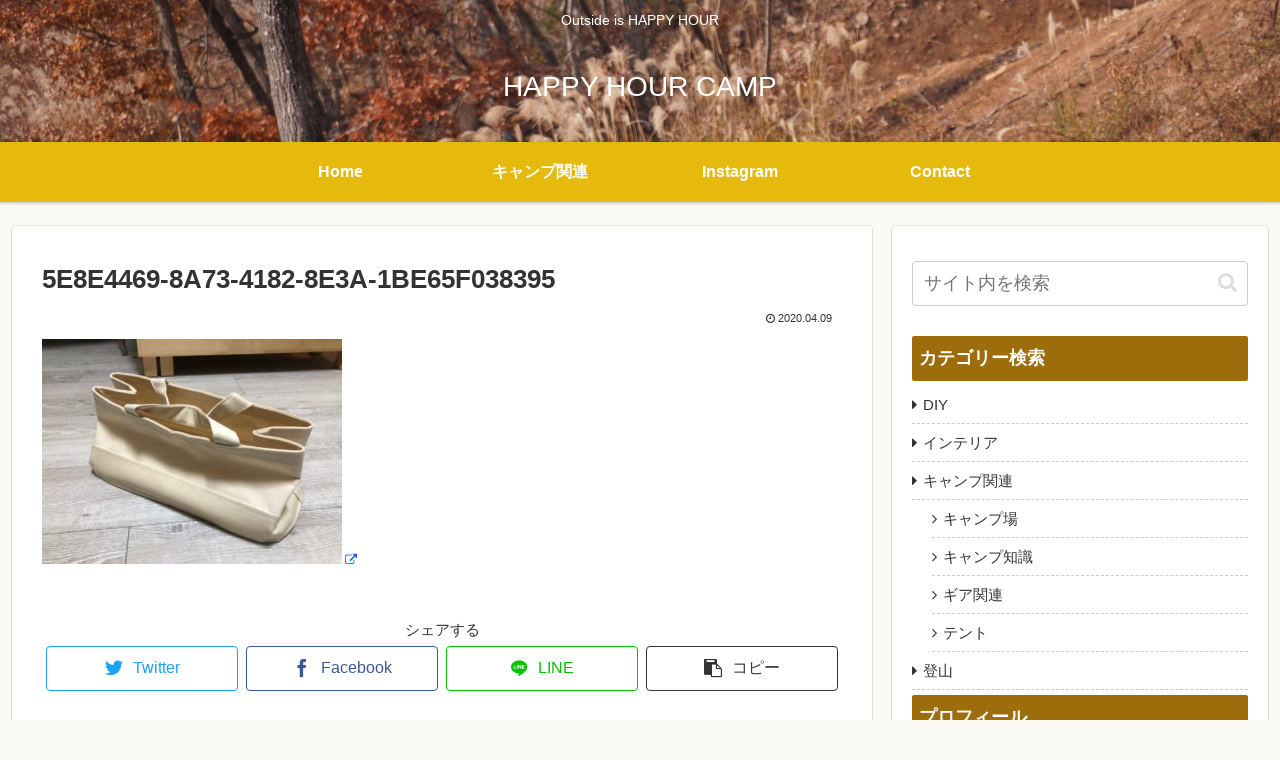

--- FILE ---
content_type: text/html; charset=utf-8
request_url: https://www.google.com/recaptcha/api2/anchor?ar=1&k=6Lf-fskUAAAAAMYrR49Vf0bYZ9ga7Ba13zTh-aQy&co=aHR0cHM6Ly9oaC1jYW1wLmNvbTo0NDM.&hl=ja&v=PoyoqOPhxBO7pBk68S4YbpHZ&size=invisible&badge=bottomright&anchor-ms=20000&execute-ms=30000&cb=xqnfge9new52
body_size: 48778
content:
<!DOCTYPE HTML><html dir="ltr" lang="ja"><head><meta http-equiv="Content-Type" content="text/html; charset=UTF-8">
<meta http-equiv="X-UA-Compatible" content="IE=edge">
<title>reCAPTCHA</title>
<style type="text/css">
/* cyrillic-ext */
@font-face {
  font-family: 'Roboto';
  font-style: normal;
  font-weight: 400;
  font-stretch: 100%;
  src: url(//fonts.gstatic.com/s/roboto/v48/KFO7CnqEu92Fr1ME7kSn66aGLdTylUAMa3GUBHMdazTgWw.woff2) format('woff2');
  unicode-range: U+0460-052F, U+1C80-1C8A, U+20B4, U+2DE0-2DFF, U+A640-A69F, U+FE2E-FE2F;
}
/* cyrillic */
@font-face {
  font-family: 'Roboto';
  font-style: normal;
  font-weight: 400;
  font-stretch: 100%;
  src: url(//fonts.gstatic.com/s/roboto/v48/KFO7CnqEu92Fr1ME7kSn66aGLdTylUAMa3iUBHMdazTgWw.woff2) format('woff2');
  unicode-range: U+0301, U+0400-045F, U+0490-0491, U+04B0-04B1, U+2116;
}
/* greek-ext */
@font-face {
  font-family: 'Roboto';
  font-style: normal;
  font-weight: 400;
  font-stretch: 100%;
  src: url(//fonts.gstatic.com/s/roboto/v48/KFO7CnqEu92Fr1ME7kSn66aGLdTylUAMa3CUBHMdazTgWw.woff2) format('woff2');
  unicode-range: U+1F00-1FFF;
}
/* greek */
@font-face {
  font-family: 'Roboto';
  font-style: normal;
  font-weight: 400;
  font-stretch: 100%;
  src: url(//fonts.gstatic.com/s/roboto/v48/KFO7CnqEu92Fr1ME7kSn66aGLdTylUAMa3-UBHMdazTgWw.woff2) format('woff2');
  unicode-range: U+0370-0377, U+037A-037F, U+0384-038A, U+038C, U+038E-03A1, U+03A3-03FF;
}
/* math */
@font-face {
  font-family: 'Roboto';
  font-style: normal;
  font-weight: 400;
  font-stretch: 100%;
  src: url(//fonts.gstatic.com/s/roboto/v48/KFO7CnqEu92Fr1ME7kSn66aGLdTylUAMawCUBHMdazTgWw.woff2) format('woff2');
  unicode-range: U+0302-0303, U+0305, U+0307-0308, U+0310, U+0312, U+0315, U+031A, U+0326-0327, U+032C, U+032F-0330, U+0332-0333, U+0338, U+033A, U+0346, U+034D, U+0391-03A1, U+03A3-03A9, U+03B1-03C9, U+03D1, U+03D5-03D6, U+03F0-03F1, U+03F4-03F5, U+2016-2017, U+2034-2038, U+203C, U+2040, U+2043, U+2047, U+2050, U+2057, U+205F, U+2070-2071, U+2074-208E, U+2090-209C, U+20D0-20DC, U+20E1, U+20E5-20EF, U+2100-2112, U+2114-2115, U+2117-2121, U+2123-214F, U+2190, U+2192, U+2194-21AE, U+21B0-21E5, U+21F1-21F2, U+21F4-2211, U+2213-2214, U+2216-22FF, U+2308-230B, U+2310, U+2319, U+231C-2321, U+2336-237A, U+237C, U+2395, U+239B-23B7, U+23D0, U+23DC-23E1, U+2474-2475, U+25AF, U+25B3, U+25B7, U+25BD, U+25C1, U+25CA, U+25CC, U+25FB, U+266D-266F, U+27C0-27FF, U+2900-2AFF, U+2B0E-2B11, U+2B30-2B4C, U+2BFE, U+3030, U+FF5B, U+FF5D, U+1D400-1D7FF, U+1EE00-1EEFF;
}
/* symbols */
@font-face {
  font-family: 'Roboto';
  font-style: normal;
  font-weight: 400;
  font-stretch: 100%;
  src: url(//fonts.gstatic.com/s/roboto/v48/KFO7CnqEu92Fr1ME7kSn66aGLdTylUAMaxKUBHMdazTgWw.woff2) format('woff2');
  unicode-range: U+0001-000C, U+000E-001F, U+007F-009F, U+20DD-20E0, U+20E2-20E4, U+2150-218F, U+2190, U+2192, U+2194-2199, U+21AF, U+21E6-21F0, U+21F3, U+2218-2219, U+2299, U+22C4-22C6, U+2300-243F, U+2440-244A, U+2460-24FF, U+25A0-27BF, U+2800-28FF, U+2921-2922, U+2981, U+29BF, U+29EB, U+2B00-2BFF, U+4DC0-4DFF, U+FFF9-FFFB, U+10140-1018E, U+10190-1019C, U+101A0, U+101D0-101FD, U+102E0-102FB, U+10E60-10E7E, U+1D2C0-1D2D3, U+1D2E0-1D37F, U+1F000-1F0FF, U+1F100-1F1AD, U+1F1E6-1F1FF, U+1F30D-1F30F, U+1F315, U+1F31C, U+1F31E, U+1F320-1F32C, U+1F336, U+1F378, U+1F37D, U+1F382, U+1F393-1F39F, U+1F3A7-1F3A8, U+1F3AC-1F3AF, U+1F3C2, U+1F3C4-1F3C6, U+1F3CA-1F3CE, U+1F3D4-1F3E0, U+1F3ED, U+1F3F1-1F3F3, U+1F3F5-1F3F7, U+1F408, U+1F415, U+1F41F, U+1F426, U+1F43F, U+1F441-1F442, U+1F444, U+1F446-1F449, U+1F44C-1F44E, U+1F453, U+1F46A, U+1F47D, U+1F4A3, U+1F4B0, U+1F4B3, U+1F4B9, U+1F4BB, U+1F4BF, U+1F4C8-1F4CB, U+1F4D6, U+1F4DA, U+1F4DF, U+1F4E3-1F4E6, U+1F4EA-1F4ED, U+1F4F7, U+1F4F9-1F4FB, U+1F4FD-1F4FE, U+1F503, U+1F507-1F50B, U+1F50D, U+1F512-1F513, U+1F53E-1F54A, U+1F54F-1F5FA, U+1F610, U+1F650-1F67F, U+1F687, U+1F68D, U+1F691, U+1F694, U+1F698, U+1F6AD, U+1F6B2, U+1F6B9-1F6BA, U+1F6BC, U+1F6C6-1F6CF, U+1F6D3-1F6D7, U+1F6E0-1F6EA, U+1F6F0-1F6F3, U+1F6F7-1F6FC, U+1F700-1F7FF, U+1F800-1F80B, U+1F810-1F847, U+1F850-1F859, U+1F860-1F887, U+1F890-1F8AD, U+1F8B0-1F8BB, U+1F8C0-1F8C1, U+1F900-1F90B, U+1F93B, U+1F946, U+1F984, U+1F996, U+1F9E9, U+1FA00-1FA6F, U+1FA70-1FA7C, U+1FA80-1FA89, U+1FA8F-1FAC6, U+1FACE-1FADC, U+1FADF-1FAE9, U+1FAF0-1FAF8, U+1FB00-1FBFF;
}
/* vietnamese */
@font-face {
  font-family: 'Roboto';
  font-style: normal;
  font-weight: 400;
  font-stretch: 100%;
  src: url(//fonts.gstatic.com/s/roboto/v48/KFO7CnqEu92Fr1ME7kSn66aGLdTylUAMa3OUBHMdazTgWw.woff2) format('woff2');
  unicode-range: U+0102-0103, U+0110-0111, U+0128-0129, U+0168-0169, U+01A0-01A1, U+01AF-01B0, U+0300-0301, U+0303-0304, U+0308-0309, U+0323, U+0329, U+1EA0-1EF9, U+20AB;
}
/* latin-ext */
@font-face {
  font-family: 'Roboto';
  font-style: normal;
  font-weight: 400;
  font-stretch: 100%;
  src: url(//fonts.gstatic.com/s/roboto/v48/KFO7CnqEu92Fr1ME7kSn66aGLdTylUAMa3KUBHMdazTgWw.woff2) format('woff2');
  unicode-range: U+0100-02BA, U+02BD-02C5, U+02C7-02CC, U+02CE-02D7, U+02DD-02FF, U+0304, U+0308, U+0329, U+1D00-1DBF, U+1E00-1E9F, U+1EF2-1EFF, U+2020, U+20A0-20AB, U+20AD-20C0, U+2113, U+2C60-2C7F, U+A720-A7FF;
}
/* latin */
@font-face {
  font-family: 'Roboto';
  font-style: normal;
  font-weight: 400;
  font-stretch: 100%;
  src: url(//fonts.gstatic.com/s/roboto/v48/KFO7CnqEu92Fr1ME7kSn66aGLdTylUAMa3yUBHMdazQ.woff2) format('woff2');
  unicode-range: U+0000-00FF, U+0131, U+0152-0153, U+02BB-02BC, U+02C6, U+02DA, U+02DC, U+0304, U+0308, U+0329, U+2000-206F, U+20AC, U+2122, U+2191, U+2193, U+2212, U+2215, U+FEFF, U+FFFD;
}
/* cyrillic-ext */
@font-face {
  font-family: 'Roboto';
  font-style: normal;
  font-weight: 500;
  font-stretch: 100%;
  src: url(//fonts.gstatic.com/s/roboto/v48/KFO7CnqEu92Fr1ME7kSn66aGLdTylUAMa3GUBHMdazTgWw.woff2) format('woff2');
  unicode-range: U+0460-052F, U+1C80-1C8A, U+20B4, U+2DE0-2DFF, U+A640-A69F, U+FE2E-FE2F;
}
/* cyrillic */
@font-face {
  font-family: 'Roboto';
  font-style: normal;
  font-weight: 500;
  font-stretch: 100%;
  src: url(//fonts.gstatic.com/s/roboto/v48/KFO7CnqEu92Fr1ME7kSn66aGLdTylUAMa3iUBHMdazTgWw.woff2) format('woff2');
  unicode-range: U+0301, U+0400-045F, U+0490-0491, U+04B0-04B1, U+2116;
}
/* greek-ext */
@font-face {
  font-family: 'Roboto';
  font-style: normal;
  font-weight: 500;
  font-stretch: 100%;
  src: url(//fonts.gstatic.com/s/roboto/v48/KFO7CnqEu92Fr1ME7kSn66aGLdTylUAMa3CUBHMdazTgWw.woff2) format('woff2');
  unicode-range: U+1F00-1FFF;
}
/* greek */
@font-face {
  font-family: 'Roboto';
  font-style: normal;
  font-weight: 500;
  font-stretch: 100%;
  src: url(//fonts.gstatic.com/s/roboto/v48/KFO7CnqEu92Fr1ME7kSn66aGLdTylUAMa3-UBHMdazTgWw.woff2) format('woff2');
  unicode-range: U+0370-0377, U+037A-037F, U+0384-038A, U+038C, U+038E-03A1, U+03A3-03FF;
}
/* math */
@font-face {
  font-family: 'Roboto';
  font-style: normal;
  font-weight: 500;
  font-stretch: 100%;
  src: url(//fonts.gstatic.com/s/roboto/v48/KFO7CnqEu92Fr1ME7kSn66aGLdTylUAMawCUBHMdazTgWw.woff2) format('woff2');
  unicode-range: U+0302-0303, U+0305, U+0307-0308, U+0310, U+0312, U+0315, U+031A, U+0326-0327, U+032C, U+032F-0330, U+0332-0333, U+0338, U+033A, U+0346, U+034D, U+0391-03A1, U+03A3-03A9, U+03B1-03C9, U+03D1, U+03D5-03D6, U+03F0-03F1, U+03F4-03F5, U+2016-2017, U+2034-2038, U+203C, U+2040, U+2043, U+2047, U+2050, U+2057, U+205F, U+2070-2071, U+2074-208E, U+2090-209C, U+20D0-20DC, U+20E1, U+20E5-20EF, U+2100-2112, U+2114-2115, U+2117-2121, U+2123-214F, U+2190, U+2192, U+2194-21AE, U+21B0-21E5, U+21F1-21F2, U+21F4-2211, U+2213-2214, U+2216-22FF, U+2308-230B, U+2310, U+2319, U+231C-2321, U+2336-237A, U+237C, U+2395, U+239B-23B7, U+23D0, U+23DC-23E1, U+2474-2475, U+25AF, U+25B3, U+25B7, U+25BD, U+25C1, U+25CA, U+25CC, U+25FB, U+266D-266F, U+27C0-27FF, U+2900-2AFF, U+2B0E-2B11, U+2B30-2B4C, U+2BFE, U+3030, U+FF5B, U+FF5D, U+1D400-1D7FF, U+1EE00-1EEFF;
}
/* symbols */
@font-face {
  font-family: 'Roboto';
  font-style: normal;
  font-weight: 500;
  font-stretch: 100%;
  src: url(//fonts.gstatic.com/s/roboto/v48/KFO7CnqEu92Fr1ME7kSn66aGLdTylUAMaxKUBHMdazTgWw.woff2) format('woff2');
  unicode-range: U+0001-000C, U+000E-001F, U+007F-009F, U+20DD-20E0, U+20E2-20E4, U+2150-218F, U+2190, U+2192, U+2194-2199, U+21AF, U+21E6-21F0, U+21F3, U+2218-2219, U+2299, U+22C4-22C6, U+2300-243F, U+2440-244A, U+2460-24FF, U+25A0-27BF, U+2800-28FF, U+2921-2922, U+2981, U+29BF, U+29EB, U+2B00-2BFF, U+4DC0-4DFF, U+FFF9-FFFB, U+10140-1018E, U+10190-1019C, U+101A0, U+101D0-101FD, U+102E0-102FB, U+10E60-10E7E, U+1D2C0-1D2D3, U+1D2E0-1D37F, U+1F000-1F0FF, U+1F100-1F1AD, U+1F1E6-1F1FF, U+1F30D-1F30F, U+1F315, U+1F31C, U+1F31E, U+1F320-1F32C, U+1F336, U+1F378, U+1F37D, U+1F382, U+1F393-1F39F, U+1F3A7-1F3A8, U+1F3AC-1F3AF, U+1F3C2, U+1F3C4-1F3C6, U+1F3CA-1F3CE, U+1F3D4-1F3E0, U+1F3ED, U+1F3F1-1F3F3, U+1F3F5-1F3F7, U+1F408, U+1F415, U+1F41F, U+1F426, U+1F43F, U+1F441-1F442, U+1F444, U+1F446-1F449, U+1F44C-1F44E, U+1F453, U+1F46A, U+1F47D, U+1F4A3, U+1F4B0, U+1F4B3, U+1F4B9, U+1F4BB, U+1F4BF, U+1F4C8-1F4CB, U+1F4D6, U+1F4DA, U+1F4DF, U+1F4E3-1F4E6, U+1F4EA-1F4ED, U+1F4F7, U+1F4F9-1F4FB, U+1F4FD-1F4FE, U+1F503, U+1F507-1F50B, U+1F50D, U+1F512-1F513, U+1F53E-1F54A, U+1F54F-1F5FA, U+1F610, U+1F650-1F67F, U+1F687, U+1F68D, U+1F691, U+1F694, U+1F698, U+1F6AD, U+1F6B2, U+1F6B9-1F6BA, U+1F6BC, U+1F6C6-1F6CF, U+1F6D3-1F6D7, U+1F6E0-1F6EA, U+1F6F0-1F6F3, U+1F6F7-1F6FC, U+1F700-1F7FF, U+1F800-1F80B, U+1F810-1F847, U+1F850-1F859, U+1F860-1F887, U+1F890-1F8AD, U+1F8B0-1F8BB, U+1F8C0-1F8C1, U+1F900-1F90B, U+1F93B, U+1F946, U+1F984, U+1F996, U+1F9E9, U+1FA00-1FA6F, U+1FA70-1FA7C, U+1FA80-1FA89, U+1FA8F-1FAC6, U+1FACE-1FADC, U+1FADF-1FAE9, U+1FAF0-1FAF8, U+1FB00-1FBFF;
}
/* vietnamese */
@font-face {
  font-family: 'Roboto';
  font-style: normal;
  font-weight: 500;
  font-stretch: 100%;
  src: url(//fonts.gstatic.com/s/roboto/v48/KFO7CnqEu92Fr1ME7kSn66aGLdTylUAMa3OUBHMdazTgWw.woff2) format('woff2');
  unicode-range: U+0102-0103, U+0110-0111, U+0128-0129, U+0168-0169, U+01A0-01A1, U+01AF-01B0, U+0300-0301, U+0303-0304, U+0308-0309, U+0323, U+0329, U+1EA0-1EF9, U+20AB;
}
/* latin-ext */
@font-face {
  font-family: 'Roboto';
  font-style: normal;
  font-weight: 500;
  font-stretch: 100%;
  src: url(//fonts.gstatic.com/s/roboto/v48/KFO7CnqEu92Fr1ME7kSn66aGLdTylUAMa3KUBHMdazTgWw.woff2) format('woff2');
  unicode-range: U+0100-02BA, U+02BD-02C5, U+02C7-02CC, U+02CE-02D7, U+02DD-02FF, U+0304, U+0308, U+0329, U+1D00-1DBF, U+1E00-1E9F, U+1EF2-1EFF, U+2020, U+20A0-20AB, U+20AD-20C0, U+2113, U+2C60-2C7F, U+A720-A7FF;
}
/* latin */
@font-face {
  font-family: 'Roboto';
  font-style: normal;
  font-weight: 500;
  font-stretch: 100%;
  src: url(//fonts.gstatic.com/s/roboto/v48/KFO7CnqEu92Fr1ME7kSn66aGLdTylUAMa3yUBHMdazQ.woff2) format('woff2');
  unicode-range: U+0000-00FF, U+0131, U+0152-0153, U+02BB-02BC, U+02C6, U+02DA, U+02DC, U+0304, U+0308, U+0329, U+2000-206F, U+20AC, U+2122, U+2191, U+2193, U+2212, U+2215, U+FEFF, U+FFFD;
}
/* cyrillic-ext */
@font-face {
  font-family: 'Roboto';
  font-style: normal;
  font-weight: 900;
  font-stretch: 100%;
  src: url(//fonts.gstatic.com/s/roboto/v48/KFO7CnqEu92Fr1ME7kSn66aGLdTylUAMa3GUBHMdazTgWw.woff2) format('woff2');
  unicode-range: U+0460-052F, U+1C80-1C8A, U+20B4, U+2DE0-2DFF, U+A640-A69F, U+FE2E-FE2F;
}
/* cyrillic */
@font-face {
  font-family: 'Roboto';
  font-style: normal;
  font-weight: 900;
  font-stretch: 100%;
  src: url(//fonts.gstatic.com/s/roboto/v48/KFO7CnqEu92Fr1ME7kSn66aGLdTylUAMa3iUBHMdazTgWw.woff2) format('woff2');
  unicode-range: U+0301, U+0400-045F, U+0490-0491, U+04B0-04B1, U+2116;
}
/* greek-ext */
@font-face {
  font-family: 'Roboto';
  font-style: normal;
  font-weight: 900;
  font-stretch: 100%;
  src: url(//fonts.gstatic.com/s/roboto/v48/KFO7CnqEu92Fr1ME7kSn66aGLdTylUAMa3CUBHMdazTgWw.woff2) format('woff2');
  unicode-range: U+1F00-1FFF;
}
/* greek */
@font-face {
  font-family: 'Roboto';
  font-style: normal;
  font-weight: 900;
  font-stretch: 100%;
  src: url(//fonts.gstatic.com/s/roboto/v48/KFO7CnqEu92Fr1ME7kSn66aGLdTylUAMa3-UBHMdazTgWw.woff2) format('woff2');
  unicode-range: U+0370-0377, U+037A-037F, U+0384-038A, U+038C, U+038E-03A1, U+03A3-03FF;
}
/* math */
@font-face {
  font-family: 'Roboto';
  font-style: normal;
  font-weight: 900;
  font-stretch: 100%;
  src: url(//fonts.gstatic.com/s/roboto/v48/KFO7CnqEu92Fr1ME7kSn66aGLdTylUAMawCUBHMdazTgWw.woff2) format('woff2');
  unicode-range: U+0302-0303, U+0305, U+0307-0308, U+0310, U+0312, U+0315, U+031A, U+0326-0327, U+032C, U+032F-0330, U+0332-0333, U+0338, U+033A, U+0346, U+034D, U+0391-03A1, U+03A3-03A9, U+03B1-03C9, U+03D1, U+03D5-03D6, U+03F0-03F1, U+03F4-03F5, U+2016-2017, U+2034-2038, U+203C, U+2040, U+2043, U+2047, U+2050, U+2057, U+205F, U+2070-2071, U+2074-208E, U+2090-209C, U+20D0-20DC, U+20E1, U+20E5-20EF, U+2100-2112, U+2114-2115, U+2117-2121, U+2123-214F, U+2190, U+2192, U+2194-21AE, U+21B0-21E5, U+21F1-21F2, U+21F4-2211, U+2213-2214, U+2216-22FF, U+2308-230B, U+2310, U+2319, U+231C-2321, U+2336-237A, U+237C, U+2395, U+239B-23B7, U+23D0, U+23DC-23E1, U+2474-2475, U+25AF, U+25B3, U+25B7, U+25BD, U+25C1, U+25CA, U+25CC, U+25FB, U+266D-266F, U+27C0-27FF, U+2900-2AFF, U+2B0E-2B11, U+2B30-2B4C, U+2BFE, U+3030, U+FF5B, U+FF5D, U+1D400-1D7FF, U+1EE00-1EEFF;
}
/* symbols */
@font-face {
  font-family: 'Roboto';
  font-style: normal;
  font-weight: 900;
  font-stretch: 100%;
  src: url(//fonts.gstatic.com/s/roboto/v48/KFO7CnqEu92Fr1ME7kSn66aGLdTylUAMaxKUBHMdazTgWw.woff2) format('woff2');
  unicode-range: U+0001-000C, U+000E-001F, U+007F-009F, U+20DD-20E0, U+20E2-20E4, U+2150-218F, U+2190, U+2192, U+2194-2199, U+21AF, U+21E6-21F0, U+21F3, U+2218-2219, U+2299, U+22C4-22C6, U+2300-243F, U+2440-244A, U+2460-24FF, U+25A0-27BF, U+2800-28FF, U+2921-2922, U+2981, U+29BF, U+29EB, U+2B00-2BFF, U+4DC0-4DFF, U+FFF9-FFFB, U+10140-1018E, U+10190-1019C, U+101A0, U+101D0-101FD, U+102E0-102FB, U+10E60-10E7E, U+1D2C0-1D2D3, U+1D2E0-1D37F, U+1F000-1F0FF, U+1F100-1F1AD, U+1F1E6-1F1FF, U+1F30D-1F30F, U+1F315, U+1F31C, U+1F31E, U+1F320-1F32C, U+1F336, U+1F378, U+1F37D, U+1F382, U+1F393-1F39F, U+1F3A7-1F3A8, U+1F3AC-1F3AF, U+1F3C2, U+1F3C4-1F3C6, U+1F3CA-1F3CE, U+1F3D4-1F3E0, U+1F3ED, U+1F3F1-1F3F3, U+1F3F5-1F3F7, U+1F408, U+1F415, U+1F41F, U+1F426, U+1F43F, U+1F441-1F442, U+1F444, U+1F446-1F449, U+1F44C-1F44E, U+1F453, U+1F46A, U+1F47D, U+1F4A3, U+1F4B0, U+1F4B3, U+1F4B9, U+1F4BB, U+1F4BF, U+1F4C8-1F4CB, U+1F4D6, U+1F4DA, U+1F4DF, U+1F4E3-1F4E6, U+1F4EA-1F4ED, U+1F4F7, U+1F4F9-1F4FB, U+1F4FD-1F4FE, U+1F503, U+1F507-1F50B, U+1F50D, U+1F512-1F513, U+1F53E-1F54A, U+1F54F-1F5FA, U+1F610, U+1F650-1F67F, U+1F687, U+1F68D, U+1F691, U+1F694, U+1F698, U+1F6AD, U+1F6B2, U+1F6B9-1F6BA, U+1F6BC, U+1F6C6-1F6CF, U+1F6D3-1F6D7, U+1F6E0-1F6EA, U+1F6F0-1F6F3, U+1F6F7-1F6FC, U+1F700-1F7FF, U+1F800-1F80B, U+1F810-1F847, U+1F850-1F859, U+1F860-1F887, U+1F890-1F8AD, U+1F8B0-1F8BB, U+1F8C0-1F8C1, U+1F900-1F90B, U+1F93B, U+1F946, U+1F984, U+1F996, U+1F9E9, U+1FA00-1FA6F, U+1FA70-1FA7C, U+1FA80-1FA89, U+1FA8F-1FAC6, U+1FACE-1FADC, U+1FADF-1FAE9, U+1FAF0-1FAF8, U+1FB00-1FBFF;
}
/* vietnamese */
@font-face {
  font-family: 'Roboto';
  font-style: normal;
  font-weight: 900;
  font-stretch: 100%;
  src: url(//fonts.gstatic.com/s/roboto/v48/KFO7CnqEu92Fr1ME7kSn66aGLdTylUAMa3OUBHMdazTgWw.woff2) format('woff2');
  unicode-range: U+0102-0103, U+0110-0111, U+0128-0129, U+0168-0169, U+01A0-01A1, U+01AF-01B0, U+0300-0301, U+0303-0304, U+0308-0309, U+0323, U+0329, U+1EA0-1EF9, U+20AB;
}
/* latin-ext */
@font-face {
  font-family: 'Roboto';
  font-style: normal;
  font-weight: 900;
  font-stretch: 100%;
  src: url(//fonts.gstatic.com/s/roboto/v48/KFO7CnqEu92Fr1ME7kSn66aGLdTylUAMa3KUBHMdazTgWw.woff2) format('woff2');
  unicode-range: U+0100-02BA, U+02BD-02C5, U+02C7-02CC, U+02CE-02D7, U+02DD-02FF, U+0304, U+0308, U+0329, U+1D00-1DBF, U+1E00-1E9F, U+1EF2-1EFF, U+2020, U+20A0-20AB, U+20AD-20C0, U+2113, U+2C60-2C7F, U+A720-A7FF;
}
/* latin */
@font-face {
  font-family: 'Roboto';
  font-style: normal;
  font-weight: 900;
  font-stretch: 100%;
  src: url(//fonts.gstatic.com/s/roboto/v48/KFO7CnqEu92Fr1ME7kSn66aGLdTylUAMa3yUBHMdazQ.woff2) format('woff2');
  unicode-range: U+0000-00FF, U+0131, U+0152-0153, U+02BB-02BC, U+02C6, U+02DA, U+02DC, U+0304, U+0308, U+0329, U+2000-206F, U+20AC, U+2122, U+2191, U+2193, U+2212, U+2215, U+FEFF, U+FFFD;
}

</style>
<link rel="stylesheet" type="text/css" href="https://www.gstatic.com/recaptcha/releases/PoyoqOPhxBO7pBk68S4YbpHZ/styles__ltr.css">
<script nonce="nWRtIZFGjM6S84N011pkDQ" type="text/javascript">window['__recaptcha_api'] = 'https://www.google.com/recaptcha/api2/';</script>
<script type="text/javascript" src="https://www.gstatic.com/recaptcha/releases/PoyoqOPhxBO7pBk68S4YbpHZ/recaptcha__ja.js" nonce="nWRtIZFGjM6S84N011pkDQ">
      
    </script></head>
<body><div id="rc-anchor-alert" class="rc-anchor-alert"></div>
<input type="hidden" id="recaptcha-token" value="[base64]">
<script type="text/javascript" nonce="nWRtIZFGjM6S84N011pkDQ">
      recaptcha.anchor.Main.init("[\x22ainput\x22,[\x22bgdata\x22,\x22\x22,\[base64]/[base64]/[base64]/bmV3IHJbeF0oY1swXSk6RT09Mj9uZXcgclt4XShjWzBdLGNbMV0pOkU9PTM/bmV3IHJbeF0oY1swXSxjWzFdLGNbMl0pOkU9PTQ/[base64]/[base64]/[base64]/[base64]/[base64]/[base64]/[base64]/[base64]\x22,\[base64]\x22,\[base64]/CtjDClMOHbsO1QA3Cg8Kqwr3CrFkSwoJww6sBJsKlwrEgWinCg1YsbQdSQMK6wrvCtSlSQkQfwqDCkcKQXcO2wqrDvXHCiRjDrsOPwqkqbHF8w4cNOMKFG8O3w5/DjXIcLsKXwrdhccODwoXDiE/DjlnCrmUhWcOYw7sRwrlxwrtaWnLCjMOLfFEsMMK1em4NwoolIlHCpcKEwq86Q8OmwqIcwq/[base64]/CiMOtAsOSacOqFMOqw6bCo1HDhE0Dwo/[base64]/DmMOAPcKWw6bDtAzDscK6XDLDtiZqw6gUXcK4wpPDtcO/F8O4wo3CvMKjIVbCjn3CsD/CoG/DjigSw4QiasO0XMKEw6QAZcKXwp/[base64]/w6nDtUzCmRPDvzwKwpQswp/DiCvCmzRrVMOdw5rDtmnDmsKcHx3Ckzlew6jDmsOCwrM4wo0pbcOXwr/DpsOHDFl/Qx/Csn4ywrwRwqZrKcKJwpLDp8Ozw4Uqw5ICehY9Z0jCs8KFIU/Do8K9dMKSfxzCrcK0wpHDksO6O8Orwq9acTQ+woPDncOoY37CmsO8w7/[base64]/ClMKFwrXDolLDi03CoMKPw4djwr0Ow6Q4wqECw5nDtxgpKMOpccOtwqbClnpqwqBZwpkiMsOJwrjCii7Cv8KXH8K5W8KuwpnClnXDvQkSw4nCssKNw5E/wrgxw6/Dt8OMM1zDvFUOBFbCqmjDnQLCqW5DJD3Dq8KWJgwlwpHCn0fCucOhXsKgT3AuXMKcGMKMw4rDo2nCtcKAS8O6w73Ct8OSw4tsOgXCt8K5w5oMwprCmMOVTMK2UcKFw47Dt8K2wqVrOcKxfcOGVcOuwohBw6wnfRtgRy7DlMKTKxjCvcOrwo19wrLDtMOiVT/CuwxTw6TCsBgwb1U7M8O4JsK1fjRJw4LDqH1ow5HCgy8EeMKsdy3DrMO1wo1iwqV+wpRvw4/CnsKFw6fDi3HCnwpNw6tqa8KecDfDtcOzDMKxFQTDiVw/w6jCn3rCn8O2w6TCoX5GGwzCncKcw451asK5wqJpwrzDnzLDtBULw6k7w7UOwr/DihBQw5AIDcKqdSlUdA7DvsOdSCjCiMOdwpJBwqV9w5fCq8OWw4UZWMO9w5ooeB3DnsK0w4UTwo0PYMOmwqlzFcKnwoHComvDpHzCi8OqwqlmVVwGw4JAf8KUZ1sDwrctPMKGwqDCmUhgGMKrQ8KZWMKrOMOlGBbDvGLCl8KjQsKrJFFIw7VZGA/[base64]/UWfDiy4OehXDv8OSf8ORG8KKwp7DiD4EaMOAwr4Fw57Cs0gBdMOawpocwoXDg8Oiwqtcwp8QDAxKwpo1PBHDrsKEwowPw7DDqx4lw6k8TSQVY1jCpnM9wrrDo8KjQMKtDsOdeCvCj8KQw6/DrMKEw7RnwodEYCnCujTDhj5+wozDnkgmM3LDjl5gcRYfw5HDtcKXw6BrwpTCpcONE8OCOsKlPcOMERdNwpnDlznDhxnDvgnChnjCi8KFI8O0ZHkWKW9mJsKHwpBqw6Rfd8KBwoDDnWotJzpWw77CkT0EVjfCpxRgw7TCix0JV8OkasKywprDpnFKwoQQw77CncKrw5/CrDkRw55ww6Fnw4fDlBtDw7EnLAgtwp4PPMOIwrfDq3wfw48+OsO7wqXChcO0wpHCnUxmaFY/CxrCq8OlICLCqzs5ecO0dMKZwrhtw5zCicOEOmQ/[base64]/[base64]/w5fCuMO3P8OHwp4Lw6jCuijDtsORwrPDjMOHwp8ywqAGOEVPwrAOJ8OrEsOawqoyw4jCp8Oiw6E+GjrCgsORwpbCiwHDo8KFPMOWw7vDhcO7w4vDn8KZw7/DgzQAKkkkB8O+bybDrx/CnkYSV186cMOhw5vDiMOmS8Kww7cCIMKbGMKGwo8swpA8OMKOw4QIworCiXIXdXIxwpTCtTbDmcKpKHfCv8Ozwqw0wpXCog7DgB8mw6EIA8KMwr0iwpQaC1XClcKjw50pwr/DvgXChnU2MgbDs8O6Dzo3w5Y8wospZ2HDmk7DvMK5w45/w5LDjRlgw5h3w5geZGHDmcOZwpU4wrdLwrlQw5ISw4twwrdASSw6wp7ChA3DnMKrwqPDikkLNsKuw5/DpcKrNlUXFTnCqcKHQg/DvMOsYMOaw6jCoQNSXcK6wqQBJMOnw4V9bMKQWMKlQjBWwoXDrsOQwpPCp2s2woxjwrfCsxHDksKMOFNRw6EMw7gXL2zDsMOLcBfDljEWwo0Cw78iV8O4aiUVw5DCt8KcacKuw6liwolXX21eWW/[base64]/DniXClMOOwq/DpcO2EwdOw6vDkMObwpZ5w5fCnsOjwrnDkMKVCArDjkfCjGLDpUDCh8K0KnLDsDEGeMOww4cOL8OpYMOgw4k+wpDDkBnDugImw7bCr8Oaw5YTesOuKGozJcOCAGHCvT/Dm8ODaSVeZMOZHBwtwqNLe0LDmFE1bn7CucOHwqcEV0HDuW7CnlDDghkgw7V/w4XDm8KewqXCrMKyw6HDmXjCgMOkKUzCuMOsAcKAwohhO8KtccOUw6UEw7YDBR7DixbDpGo/S8KjGHvCijjDtGpAWxhxw70vw6Nmwr9Iw5HDjGXDiMKTw44RUsKWIgbCpiAPwr3DpMKAWVhfRMOUIsOsU0PDn8KNMQxhw4gKNsKkTcKkJ0hDMsOlw4fDrlFpwrsLwo/CoFTCmx3CqBQoZWHCvcOHwr/CqMKmWUTCmsOUTA0zQlkkw5vCrsKFZsKsLRfCvsOzRD9HWhQMw5wWbcKswrTCgsKZwq9RQsK6HGoLwonCrQ51WcK/wqTCrkcGfG0/w5fDgcKDLsK0wq7DpAw/[base64]/w6wuCMKOdMOPwqXCpy7CjCDDhnUqWcKoSHvDvg1tO8Ouw6xYw5YCZMKTPwxjw5zClT02UiACwoDDuMK3fxnCsMO9wr7Di8OMw7UVKFhDwrbDv8Knw5tOfMKWwrvDtcOHdcKbw7/DosKzwo/Ck2MIHMKEwolBw4BYFsKlwqfCucORASfCmMOScB7CgcKpMi7CrsKWwpDCh1XDlBvCisOJwqNIw4fCpcOtbUXDpzrCrVrDrsOswr/[base64]/w7hkQcKIFxJ4w5tIYMOcw57DtEpeISUicUECwpfCo8KRwqRtU8OLIkwkdyIjIMK/eggBODweO058w5dsT8KuwrAewqTCtcOTwqldazgWBcKPw50kwp3DtMO1RcONQsO+wo/Cs8KcJF0/wpnCv8OQIsKac8O6wo7CmcOfwptWSnJgQcOxWzBNHFkLw4/DrcKoUGFfSi1FF8O+wrdsw7Q/w6trwop8w4/CmWVpOMOlw4ZeacORwrjCmwcLw7zClFPCtcKuekLCj8OrVhMvw651wowmw4tKUsKSccOkLWbCr8OpNMKtYjM9esOuwrU7w6x7P8OuTWc0w5/Cs0w3C8KRfFXDiGbDpcKZw5HCsUpefsK9JcKiYifDmMOTLwzDrsOdTFTCgMOOGmfDo8OfPgnDqFTDkhjClATCjk7DrzoKwrjCmcOJcMKUw4ITwop9wpjCgMKTNX1UCQdbwoDCjsKuw6ofw4zCm33CngMFOVzCosKzTh/[base64]/DgQATSjbDu8K0T8Odw6jDvQglwp9ZwoIKwp3Dn2BZwrrDnMK4w45/wpDCsMKVw61RC8KfworDlGISSMKhb8OHHR1Mw55mVyHChsKIYMOMw58/VMOQBj3DlxPCs8Kgw5HDgsKmwqFZf8K1e8K1w5PDssKYwrc9w5XDhDrDtsK6wrkxET0WNE1VwpnDsMOaYMKEYMOyMwzDmX/Cm8KUw4pWwrBCH8KqTktiw6bDl8KWf21IUQbCk8ORNCXDmEJtXcOnAMKtdAIvwqLDqMODwpHDghsZRsOcw5DChMK0w4cgw5Jmw49Hwr7Dq8OoUMO5NsONw5UJwpwQG8KwD04Vw4zCqDEFw63Cjj0dwrHCl1fCkEgUw43CrcO/wphyODbDn8KWwqEAMcOkWsK6w6sqO8OcElstblbDrMKwQcKPJsOPaD1nfcK8EsKeUnN6GGnDq8OMw7hTW8ObYmkXVkZzw6PCi8ODen/DgQvDqDDDgwvCpcKuwq8WLsOMwpPCuwrChMK+SQbCoFcKbVVLdcKldcOjAxHDjRJ1w70vICzDnsKRw5nCu8ODOgxfw4jCrGhcTnTChMK2w7TCt8KZw7HDh8KRwqHDo8OQwrNrRmLCmcKWBXsNLMOcw4ldwr/CncOJwqHDrXLClMO/wpfCl8KDw44lfMOZdGjDr8K2JcOxU8KFw5rDhzhzwr9VwptxdsKZNBLDiMKew4fCv3nDh8KNwpHCmsOARBA0w4jCt8KUwrLDsWJbw7pVRcKJw70rMcOVwpN6w6ZZQHhRfUTCjzVZYXp1w615wpTCpsKRwpHDvil5woxDwpAQJXYQwq3Cj8O/BMOXAsOtLMKWXFY0wrIkw7jDkFHDsjfCk2ZjBcKjwo4qOcKcwq4pwpPDnxHCuz4DwonCgsOtw4jDlsKJPMKQwp3CkcKMwpRcPMK+ZjUsw6/CnMOLwrLClX8iLgIMHsKaDGbCh8KtQzrDksKww6TCosK8w53CiMOEScO3w6PDocOqacK9e8KywpYoKmrCoidpTMKgw7zDqsKOQsOiecOiw6QGImjCjzDDoB9sLlxxWShVAEFawpUZw64qwpDCisK4NsOFw5bDpQNmNlsedsKQXSzDn8Ktw4LCvsKeSH/ChMOaBVTDrMKMJFrDvBBqwqnDr1lkwqnDqRpBIxvDp8OZa2glRipwwrvDt0RmJgcQwrFNPsO3wrsrdsOwwqcQw6V7RcO/w5bCpnMlwqnDglDCqMOWLV/DmMKxXcOyYcKGw5vDvMKKLDsBw5jDoVJVFMKJwrVXVhTCkE0vw4MSDUQUwqfCmlUAw7TCnMOAesOywpDCmizDjWQBw5DDigRQeSF7PQTDlzBXC8OPOifDlcOiwpd6SQNKwqknwo4aVVXCh8KBfHVLC01DwpLCkcOQKjbDqF/DkngEZsOjesKSwrE4wo7CmsO9w6nDhMOTwpowQsK8w6gVacKYwrTDsWXDmsOuw6PDgU0Iw5PDnkjCuyjDnsKPJAHCsW5cw5/CrjMQw7nDs8Kuw57CiBfCpcOJw4lcwoHDjlfCpsOmJgAjw4DDgTbDoMKwRsKNacOgGhPCrg5odcKQb8OgBxLCjMOHw45yJybDvlt2SMKkw6vDosK7AsO7fcOMMcKpwq/[base64]/Ck8K4w6F6IDXDh8OKw5XDkMObZjtlHkjDt8Ozw5UGX8OWZsOYw5hLZcOnw7NFwoXDocOTw5fDj8OMwrnCmyDCkCPCrQPDp8OoTMOKaMOOLsKuwo/Do8OOBkPChHtlwrwiwpg7w7XChsKYwqRUw6TCr2wXe3kiwp86w43DtifDpkB/[base64]/[base64]/eMKew5PCojYIPC7CrsO0MBBQw6lyw5PChsK7Y8KNwpNxw5fCu8OhIUIeTcK5AsO1woTCqH/[base64]/Coz/Dr3XDij3CtsO+wqLCpcKuw5olw7HDomfDssKSKyhKw7szwq/DvcOlwqLCgsO+wrZowoHDgMKqKErCjkzCm05aEsO9Q8O4LWxkEQPDnkJ9w5sMwrXDn2QnwqMSwoxPKh3DvsKvwq7DhcOsE8OmN8O2SETDsHzCs2XCgsKjAVTCnMKWER4bwr3ClmvDkcKNwr/Dn3bCpn4hwrF4EcKZZU8hwpcOACfChcO+wrtgw5wBdgTDn2NMwpcHwqPDrFTDnsKpw6FdMT7DojnCvsKHI8KXw6JTw7gVIMOIw7TChEvDrhPDr8OWOsO/dVzDoDUQOMO5YAZFw67ClMO/DifDlsKTw5pZGCzDtMKAw73DhMOmwppdHEnDjFfCiMK0DxJPDsOuOMK7w47Dt8OoGE8lwrIHw4vCo8OCdMKuV8Kowq0jdCDDs342N8OEw5Vkw4bDusOsUMKawpnDrS5jXH/[base64]/DtVDCj8KLw7/Dq8KpZ39SB8KhwpfCs8OwTjjChSrCocONBErDscKRCcOUw6LDgCDDscOOwrTDoApEw6pcw73CrMK8w67CiXdLIy/DtALCuMKzKMOaY1ZTJVcsUMKNw5RwwqvCiSIUwo1tw4dLLkwmw7wMNVjCuXLDtUM+wp1XwqTClcKUe8KkBhsUwqLCu8OBHgxKwqkNw6xRcjrDsMODw74aW8OKwoTDgCNHNMOIwq/Cv2lKwqFwKcOLQzHCpmPChMOQw7p5w6jCoMKOwqXCpsKaUEnDl8KMwpRTL8Obw6/Do2BtwrcXKAQ6wrwDw6zDuMKveSQJw4lyw5PDjMKUHcKYw69yw5ICCMKUwqQAwr7DggV+EBlzwpsIw7vDo8O9wo/Dr3dqwolWw53DgGnDpcObw5gwTMOXDxrCm25NVFHDucOKBsKIw41HelPClkQ6XcOCwrTCjMKDw6zCpsK/[base64]/CusOawrjDpA1EY8ORw7LDvFTCmm7CjsOvBWPDiUPDjsOcTmnCqFAbd8KjwqDDlSEKdDXCjcKEwqQXVAtsworDjETDh393EHVIw5bCjyUZWVhvGibCmGJ2w6zDrA/Cnx/Du8KcwozDmmkewpBIcMObw5bDvMOywqvDp0Uzw5t1w73DocKWOEAEwrrDsMObwqXCsxrCjcKfAzpjwr1XTQsJw6XDqBAAw4pfw5MZYMK/[base64]/[base64]/CusOuwoHCkcK/[base64]/Dr8O6wq00YQhVw4Alw7JsO8K9QgDCu8KKwq7CuwYRCMOjwosIwrAHXsOVI8KBw6g9Pz0SIsOkw4PCrzrDmFE/[base64]/Cp2LDtXsIdVvDi2TDszh8w6gVwpTCingTw5HDuMKowr47OF3DpEvDnMOvLmHDn8OwwrUjAcOrwrDDuxM1w5spwr/Cq8Orw54Tw4hIEQ3ClTECw4Z+wrbCi8OtB23DmGcwEHzCiMOgwrIXw7/CmybDmsOYw5HCh8OUGV5swrVOw6B9BMOOW8Otw4jCnsObwpzDocOWw4dbaELCmiR5FGoZw4J2C8OGw5lVwrMRwrXDssKuMcOMHizDhXzDmE7CisOPS3pKw57ChsODcXzDnkZDwr/CkMKewqPDsBMMw6UKAGbCtMOCwpJcwrpXwqE7wq7CmzbDocOVJS3DnXdQETDDj8OWw7TCh8Kebmx/w4DDj8O4wr18wpASw49CIzrDvU7Ch8KFwrjDjcKVw7ksw63CuE/CjyZ+w5bClcKjbEdaw74QwrbCk3kpZcOBT8K5WMOwVcOiwpnDmH3Dj8OLw7fDsls+HMKNAsOfNEPDlSNxScKaXsOkw6bDlm5YBR/[base64]/[base64]/ChQ7DjUVPUwbCjCRqcAA6wpoUw7s+cxvDoMOrw67DjcOoCCJfw49GIsKlw5QJwrpFUsKlw7rCuRwjw4VPwoXDlBNAwo5cwojDqQvDsUvChsOQw6bCmMKeOcOvwrHDmHw9w6otwoN7wptwZ8Ocw4JAIGZJJFbDolzCscO8w5zCigPDg8KQPRvDtcKjwoDCh8Ozw5/CosK/[base64]/CvsOzwqRSw5sFesKuwqzChMO6IMOCw6xiGMKfwr1KawDDmTzCsMOBQsOnSMOrw6/DtjALAcOQCsOvw755w7h7wrZHw7Nac8OeODbCjABdw6kyJ1ZKInzCjMKTwrgRMcOAw7zDrcOZw7RaRRlxNcO+w4ZVw4IfBwwZTW7Cv8KHXlLDkMO/w70dOCfDq8K+wo/Co3HDvzjDiMKYaELDgDpHG2bDrsOfwofCs8KjT8OcEmdSwpg7wqXCoMOVw6/DmQMvZmNCOBJHw61pwo0tw7wPW8KWwqZMwqEOwrTDnMOBWMK2OzVHbS/DicOVw6MED8OJwoAiQMKowptjBMOHKsOGc8ORIsKEwrnChQ7DvcKUVkVTZcORw6R2wrzCrWxsR8KXwpRMJBDDmiwPBjYsRhjDkcK0w4/[base64]/[base64]/GMKCwp5Ow4DCj8KlcMOpwqrDkBdfwo3Dsgsrw6h0wrnCqlIswpLDg8OPw75GGMK+csOzeivCrhJ3a2YNPMOHYMO5w5QmO1LDpR7Djm3Dn8O5w6fDtQw2w5vDkSzChETCh8KzFcO1L8KDwrjDvcOqXsKAw5/CmMKYLMKew7QXwrg3IsOFNMKQX8Ohw48uB07ClsO3wqrDkUNLBUPCjcO0JsOowoR/[base64]/[base64]/w6RWMEPDqMKHwr/ClcOwEgEUUzVPwrnChMOpO1/[base64]/wpMkMMOWHDhUw7vDscK3woJNwpsDw48HO8OAw6DCnsOiH8O4X3NpwozDuMODw6/DnFTDgBvDosKEQsKNLmNaw4vCh8KTwpM1FWcrwr/DqE/CscOwRcO8woVsaE/DjBLCkz9Fw5sTXxlHwroOwrzCucKZQGzCrwLDvsOyWjjDnwTDicOjw64kwofDtsK3GznDqRYSPHrCtsOCwpvCsMKJwpUCUMK5VcKtwow7MBhvIsKUwrogw7BpP1I8PGkfV8Oow7M7IBQASyvChMO+JsK/wrvDum3DiMKHagLCtQ7CvnpzcMOPw4FQw63CrcKfw5h8w69Rw6gpG00XFk8MGFbCtsK4SMKRdSw+B8OLwqI+WcOOwoRmNsK4AThAwq5LBcOewqzCqsOoZx54wo9tw77CgwjDtsKpw4x9YTXCg8K8w7DCjSFrO8K/woXDvG/[base64]/DusO/wo0pwpjDmcOoNMOww6TCtsKHwqXCu8Olw7LCnsOlcsO6w5PDj29KPGLDvMKXw6LDtsOxJWM6L8KDVFlfwpEjw77DsMO4wo/CqlvCiWchw79VB8K6K8K3XsKowqsYw7XDvn0Sw6dHw6zCnMKXw6UEw6pqwrDDjsKNbxorwpBHHMK3eMOxVsKfbDXDiEspRcOmwpjCisOTw646wpwYw6N/wpNQw6Y4RQPDmyNpZw/CucKKwpYHOsOrw7kow6jCgivCviRQw5fCrMO6wo8mw4keK8OowpAPLVRLasKPcwHDlhfCt8O1w4FZwoNxwoXCmFXCv0o5fk0GBMO/wr7Dh8O8wpMeYn9Qw4RGCw/DhldBdWYCw6xMw5U4McKpP8KqcWbCqcKbR8OgKsKISizDrVJpFDgBwqBSwq8uPGQufXcPw6TCqMO9N8OTw5fDosO+XMKMwrrCtRwBfsKiwpgswolea1fDtSXClMOLwqbCvsOxwqvDg3IPwpvDnz8qwrtgXDxLbcKqcsKoH8Oowp/Cr8KkwrzCjsKrBkApw4NMCcOswrDCgHclNMOmVcOgeMOiwr/CoMORw5nCrEs1T8KIEcKkb2YRwqHCqsOrKMO5W8K/enAtw5XCtwotFlVtwqbCqTrDnsKCw7bDh0jCiMOECxLCgMKET8KOwqPCmEd7SsKjNsOsY8K8FcO8w5XCnVPCs8KEV1M1wpA9LcOPE249BMKsLcOmw6LDuMKLw4rCksOMOMKDDQoBwrvChMKFw5U/wpLDsTfDkcOVwpvDswrCjzrDhA8sw7vDqxYpw53CsU/[base64]/[base64]/[base64]/wo43wrLCj2ZrQMKeaMKec8OYw6TDm1RnOMOLwr/CnsKWw5bCjcK/w7HComd4wr85ERTCvcKEw60DIcOsQy9FwoY+TcOewq/[base64]/[base64]/wpJqIMOmwqnCpAAJDkEewoc3wq/CjsOnw4rCr8OlUh9NZ8KSw5R/wp3DjHNkYcKfwrjChMOkWxNlD8OEw61JwoTCtsKxAUHCk2zCjcK5w6Naw6/Dg8KgYMKQFznDnMO+S0PCt8OTwpzCu8KtwpAZw4DClMK0F8KdZMObMmLCmMOYKcK7w4ssUDpsw4bCh8OGJGsbNcO7w6w5woDCm8OZd8Onw68pwocxckYWw4B1w44/CzZCwo80wpTCmsObwrLCqcOdV3bDmnTCvMKRw7UIw4xOwr5Jw6ghw4hBw63Dm8Kga8KgR8OKVj0vwpzDrMOAwqTDu8OhwqAhw5DCncOhEgYoLMKTH8OuNXIuwrLDsMO2LMOsWDIvw6rCokHCsmhEeMKTVjdLwq/CgMKEwr7DimJvwrklwozDrz7CrXnCtMKIwqrCkgVebsKgwqLCsyzCpwcpw4NnwqbDt8OANThVw6wswoDDlcOMw7FkIHTDjcOtDsOFJ8KWSUYKVAQyG8Oaw7g7GQzDj8KAfsKcasKQwpnCmcOKwqJcIMKaNsKbJEpWXsKPZ8K3K8KKw6kRF8ObwqrDr8OLZTHDrX/DtcKQPsKVwo8Aw4rDrMOlwqDCicKyDX3DjsO4AnzDvMKLw4TCrMKwRWjCkcKiccKiwq0IwqTCncKmERrCpXNOZMKGwrPCoz3CoH51QFDDicOUb1HCsGDCi8ODBgdnF2/[base64]/DuMOpKgnCq3JLIyfDtgnCowjCpsKvSsKsekjDtgFFZcK7wpbDnMKfw7o+YlVlw4oXdzvCtzZOwp9Vw5Fuwr/[base64]/DlEBUw6bCjw9PwqjChxfDr8O0dxpZwo8UcW4Ow4J0N8KEcMKAw6p3AcOTPArDoEh3CD7DocOyI8KKDXwhRinDscOxCRvCq0LCvibDhWp5w6XDqMKrZ8Kvw7LCm8OrwrTDvEImwoTCryDCpHbCoytWw7IYw5/[base64]/CMK9wr7ClTnCiyBtw6IRwo3CixbCshzDmgXDtcKQA8Kuw5ZfQ8KjZnDDjMKBwpjDmEVVNMKRwprCuC/Crk4dG8OGUSnDiMOIXl3CtTLDtcOjIsK7wrUiPXzCpBLCnBh9wpvDnAbDnsOFwrwuDG1qACkbLiYzb8O/w5kIIm7Do8OgwojDuMKSw4fCi0fDusKFwrLDnMOWw6NRPFnCozA2w4DDkcONK8OTw7rDrR7CjWcbw5YAwphyT8OVwrfCgMKuVyoyFzzDsx5qwpvDhMO2w5BaYXPDsm09woF1Z8OPwonDhVIew75SVMOmwpYjwrQVTj9pwqcSMTs5Ei/CqMOkw58rw7fCt1x4LMO7Y8KAwocRXULCqSZfw7wjG8K0w6wIOxzDjsObw4V9fi9xw6jClEYZVCAHwrw+csKoVcOKB1FYRcOFfSLDhWjCjDkpFCtaVMKRw7PCqk5zw6kYG1UEwrl4fm/Cog3ChcOgcFtGSsOXAcOnwqURwrDCs8OxZDM6wp3Cgg8twoMie8OQdhBjbgxgAsK2w6PDocKkwozCkMK/wpRCwrByYiPDlsKlO2PCoThvwoVFQsOewq3CmcK1woHDlsO6w4xxwp1ewqzCm8KdF8Kaw4HDrWNqU3bDnsOAw4hpw6Y5wpAuwq/CnRcpbUFpAURPZMO8KsOGTcKXw5/[base64]/w4lYwoXClATDhGHCl8OZw4vCv14xdkRqwrgKCxPDpk3CvGhNJ0pJF8K1ccKtwrTCvGIjOhHCmcO3w5XDvzDDt8Odw7LCpSJow7BJUsOCAi16TMOgYMO6w6rCowjDpl0mLXPCksKRBkdkVl9Sw7/[base64]/[base64]/DncOHwonCsi8xasOodcKWcj9xBjzDjDbCqsK0wofDmHdow7TDr8KYHsOFHcKUR8KDwpvCqkzDtcO8w7hBw4JNwpfClCnCgjU1M8OAw6HCpsKuwq0YecKjwoTDr8OxET/Drh3DqQzDj0gTWGzDhMOZwqluPzDDkVJkanMnwo43w4jCqRFFYsOjw6xKQ8K9fGQNwqd/N8Kbw65dwrdGBnccSsOZwpF6UHzDn8KtDMKxw4ctAsOjwocXc2TDlH/CrBnDt1fDrUJow5cFccO/wog8w7MLanTCksOUK8OMw6DDlGrCiAZ5wqzDpW/[base64]/DriZvw5wAaMOwwpNiV8OYVD1RwpsOwp93wpfCmXrDhRLDsl/DvTcJbgN/F8KWZAzCs8K4wrxgBMOKAcOBw5rCujnCqMKcdsKsw4U5wqlhQC9EwpIWw68OL8O8b8OpVkFTwoHDu8ONw5DCrcOKKcOQw5bDj8O4ZMKZA2vDmAPDuDHChUHDt8OFwoDDt8OUw6/CvX9BIGoqb8Klw7/CpBQLwpBOfSvCpDvDvMOcwpDCjhvDpVXCt8KUw5/DocKAw5TDgD4lSsO/[base64]/DhWvDqMKsw7BMw6TDlk1Sw5xOXWLDl8Kew77DvCkoI8O/T8KoMB5hGkPDk8K9w5vCmMKUwpBdwpTCn8O6ZSVywozCt2PCjsKiwroiOcKMwqLDnMKnJSnDh8KEc3LCoScJwoLDpQUmwphTw5ACw4M/wprDv8KTRMK7w4d0MwtnbsKtw4pyw5VNJx0bQ1DCiFXDtTNSw4XDkB5MFWI0w65qw77DiMOOMsK6w4LCvcKsJcO7OMOnwpEJw53CgU9/wp9fwrRiH8OLw5TDgcOubUPCqMOBwoZDHsOEwrnCj8KvMMOcwrdjYDLDlRgbw5TCjBjDo8O9OcOcDh56w5LDniA8wo5vY8KGC2fDssKMw6w6wpTCjcKeW8O8w6sCP8KfJMKsw7Y/w4EYw4nCrcO9w7cfw6fDtMObwonDgsOdR8Orw65QakFTFcK/cn3DvVHCnwrClMOjWU5ywr1bw4VQw6rCoW5vw7fCmMK1wrA/[base64]/w6Z7RjZqw6/[base64]/[base64]/[base64]/wrfDoMO8wq8/Z8OXw6bCtcOzSkNiWsKxw6ATwpsgbMO+w5sCw5I8VMOnw4NHwqN5EMKBwocdw53DvgDDglnCpMKLw4oAwpzDvwvDlkhWbMKuw5dAwrXCqsKSw7LCkH7CicKlw7phYjXDhsOAw6bCo1fDjcOmwo/DhhnCksKVesO/ZUoRHnnDmRLDrMKTdcKmY8OCOkdtUwRsw4A4w5XCgMKNdcOHN8KAwqJZcSBTwq1wLzXCjDkESF7CqmbDl8Knwr3CtsOew5N5d2rDm8KIwrLDq00ow7pkU8KhwqTDngnDknxGNcKEwqUqFlt3NMOIJcKzOBzDoBDCvEkyw7LCkl5/[base64]/CqjxDanIhL8OMHcOhw48ew4/Dgx/DvVpSw7/Dqx4Fw6/ChCw0McO/wr9lw5LDpcO+w4TDqMKqPsOsw5XDuyMew7l0w5Z9HMKvD8KDwoIRZsOJwpgXwpYfXMOIw697KRPCjMKNwpkow75hccOjecKLwpbDi8OAGhsmRHzChyjCnHXDlMKHW8K+w4zCscOGRykvFkzCtCYqVGRQAcODw50uw6lkaUdCEMO0wq0ASsOVwpt/asOOw74JwqrClgfCullWK8KawqTChcKSw7bCvsOaw7rDpMK1w7TCocKgwpVDwpdKU8O+UsKkwpNBw4DCsF5MbUtKGMOADWF+Y8KIGxjDhwA7fgQkwqzCn8OAw4LDrcK9TsOkIcOfY3xRw5BVwrDCnw8NYcKEcVDDiG/CisOyOm3CvMOTBcO5Ryx5H8O+JcOgGHnDqSxgwqg4wow7XMK4w7HCm8K7wqzCosOSwoIDwrA+w6nCsmHClsONwpPCjADDo8OcwrwgQMKGJxnCnsOJN8KZV8Kowo7ClTzCiMKfbsKOHVl2w7bDv8KQwo0sLsOUwoTCiBzDuMOVNsKLw7Avwq/ChMOew7/DhiMRwpc/w6jDu8K5CsKGwrjDvMKFcMOAaz9jw6Yawpp/wq/[base64]/Y1FOEkEGw4NmdcKww5laQm/[base64]/Dv25tw6LCtCpLw57ChELDuUZ+wok5Z8O5c8KcwppkMEbDnh4jDsKqXk/DmcKWwpEfw4tAwq85w4DDhMOKwpHCsVnChkJ7LcONV2dMYBLDkGFVwoXCjyPChcO1MhcPw4I5JGFfw6nCt8OrBmTDjVZrdcOAKMK/KsKCdcOgwr9HwqbDqgkxOk/DuHLDsl/CuDVQccKMw6RdBcOJGhsowrPDicKTAXdzLMOhd8KLwqDCkgHCs19yMEwgwr/CtRDCpmfDh1EqAyV2wrbCiEvDtsOyw6gDw6whdyh8w5AWM28vFcODw59kw5IlwrYGwpzDnMOLwozDmQPDtT7CuMKmUF59bl7Cg8OPwrnCuRPDnxd8J3TDmcOaGsOQw4ZaaMK4w5nDlsOmFsOkdsO1wrAIw7ofw6BOwrPCrEPCg1USEcK5w559w5AcK1ddwokvwq/DrMKMw4bDsWduQ8Ksw5zCj0Rtwo/DkcOcCMKMQHfDvjbDoyvCscKQYX7DoMOWSMKFwp8YaQpvTxfDo8KYZjDDmRhlLhlPFVnCr2HDncKsHMO9FcK7VGbDjCXCjiHCs2hPwr4mSMOLQcO1wo/[base64]/[base64]/BMKQfMO4wocfEcOdQF/DrcKuw5XCvsK2UnjDvG1SUMKNBQHDlsO2w78Dw64/MDAFXMKhAMK0wrbCh8OPwrTCi8K+w4zDkErDhcO4wqNvOBvCgUTChsK6dsODw6XDiH8aw5rDrzhXwqfDpFLDixgjWsOAwq0Aw7YLw5PCksOdw6/[base64]/YsKTw6LDmcOHQUBwwrvDi8Ouw4kww4LCh2LDnMOUw5NGwrp+w73DlMKEw5tpRDHCpgYVw74Tw5LDt8KHwp8+ACpMwo5Bwq/DvkzDsMK/w4wOwrwpwr1Za8KNwrPDtnUxw5k9YEsrw6rDnwfCpRJ/w4AFw7TChQDCqBjDhMKPw4MEKsOfw4rCgRE1McORw78PwqdWUcKyF8Kdw4NtVyUgw7xpw4ICLjJKw5UTw4pawrcow5IuBgMfTwRsw6wsFjx1PsOEaGXCnXhPC2dsw7BkXcKjCH/CpS3Cp1lYakHDuMKywpYxcFLCn33DlU/[base64]/HsOFDXrDl8O5WSTCuMK7w6nDkMOiJcK4FsK7ZUF/GRvDiMKnEg7CgcKDw4vDmcOvQwLCggMJIcOSOV7Cm8Ofw7cIAcKPw6h+K8KCAcK+w5jDhcK/w7fClcO+w5p0WMKFwqk0Fis6woLCucOaPSFIehc0woACwrRkdMKIecK+w5p+J8K5wrYdw6NdwqLDuGQaw5Vmw59RHXYUw6jCjE9MDsOdw6FNw6I3w5xUZMKCwozCh8K2w7hiJMOtE3XClTLDrcKEw5vDil3CuRTDkcKRw6jDonbCvx/[base64]/CoRs/U8K/w5Q9w6XCgMKpwpfCsMO0w6fCiB7Dg3nCl8KuKQo4XAgAwrvCk1LDs2PCrTHCgMOrw50GwqIuw49MdmxJVUXCmQAgwqIhw4dOw7vDnynCmQzCrcKoDn9Xw73DnMOow4rCmCPCn8KnTcOUw7trwqBTWG4vZsK2wrzChsORw5/DncO0GsOSbxHCjy5Ywr/CrMOZNMK3w497wodAJcKTw5JmTXPCvcOxwo13TsKYTzXCrsOSdyktb0ggQ2XCnzlxLxnDgcKiE1JTaMOaEMKOwqLCvUrDmsOow7IVw77ClwvCv8KJPm/DicOibcKWS1HCnXvDhWlpwqJOw7YAwojCiUzClsKgQkTCq8K0PGvDpXTCjlMKwo3DoEUAw5wfw7/[base64]/DnMK3wpNtHCgDw79yRTDDi8Ozw5JlLQvDqRbCscKlwo5rXmgKw4jCpF4VwqUnAQHCn8OKw5nCtG1Ow79NwpHCvTvDkUdhw6DDrzfDmsKEw5I1T8K8woHDon3CqE/[base64]/Cg8O2eMO7LcK/wqwkwrZQeT5cMVbDmcO+EzXCnsOhwqvCnsOPGFEzb8Kfw7kAwpTClkVGNCVrw6cRw5UuOT8IVcO9w7VJUWPDnR3CtX4+wpLDnMOow6dJw7fDh1Jlw4TCrMKoScO+FkIwXE53w5/DthvCgGxnUzXDlcOOYcKrw5V0w6pIO8KNwpjDkR/DiQhYw4EsccOQV8K8w5vCrElFwqBwVAnDnMKew5HDvFrDrMODwqBLwqkwKFLCrE8EaEHCsk/CvcKaI8O1cMKuw5jCmcKhwpIpLsKfwq9wfhfDrsK8OiXCmhN4G17DgsOWw6PDusOzwpohwrzCoMK5wqRuw6lXwrMHw5nCpA\\u003d\\u003d\x22],null,[\x22conf\x22,null,\x226Lf-fskUAAAAAMYrR49Vf0bYZ9ga7Ba13zTh-aQy\x22,0,null,null,null,0,[21,125,63,73,95,87,41,43,42,83,102,105,109,121],[1017145,101],0,null,null,null,null,0,null,0,null,700,1,null,0,\[base64]/76lBhnEnQkZnOKMAhmv8xEZ\x22,0,0,null,null,1,null,0,1,null,null,null,0],\x22https://hh-camp.com:443\x22,null,[3,1,1],null,null,null,1,3600,[\x22https://www.google.com/intl/ja/policies/privacy/\x22,\x22https://www.google.com/intl/ja/policies/terms/\x22],\x22daY9DsNxoZcpAEX/m3V6FgoywVremMpwzQbtLrDJSL0\\u003d\x22,1,0,null,1,1769077062401,0,0,[206,32],null,[248,250,204],\x22RC-Oq7qWjlL9YNq7g\x22,null,null,null,null,null,\x220dAFcWeA5PBKBbZQ34k2jPsvosu9f-aVIncGWKHpP5rOjD_3I0Jcgf09qdlKajOafzuVqmaPzGaw7gTu8YjToQo7CdqpFGgdog5A\x22,1769159862345]");
    </script></body></html>

--- FILE ---
content_type: text/html; charset=utf-8
request_url: https://www.google.com/recaptcha/api2/aframe
body_size: -246
content:
<!DOCTYPE HTML><html><head><meta http-equiv="content-type" content="text/html; charset=UTF-8"></head><body><script nonce="HFyUq6_rCKZd-kYnrIYrXQ">/** Anti-fraud and anti-abuse applications only. See google.com/recaptcha */ try{var clients={'sodar':'https://pagead2.googlesyndication.com/pagead/sodar?'};window.addEventListener("message",function(a){try{if(a.source===window.parent){var b=JSON.parse(a.data);var c=clients[b['id']];if(c){var d=document.createElement('img');d.src=c+b['params']+'&rc='+(localStorage.getItem("rc::a")?sessionStorage.getItem("rc::b"):"");window.document.body.appendChild(d);sessionStorage.setItem("rc::e",parseInt(sessionStorage.getItem("rc::e")||0)+1);localStorage.setItem("rc::h",'1769073463266');}}}catch(b){}});window.parent.postMessage("_grecaptcha_ready", "*");}catch(b){}</script></body></html>